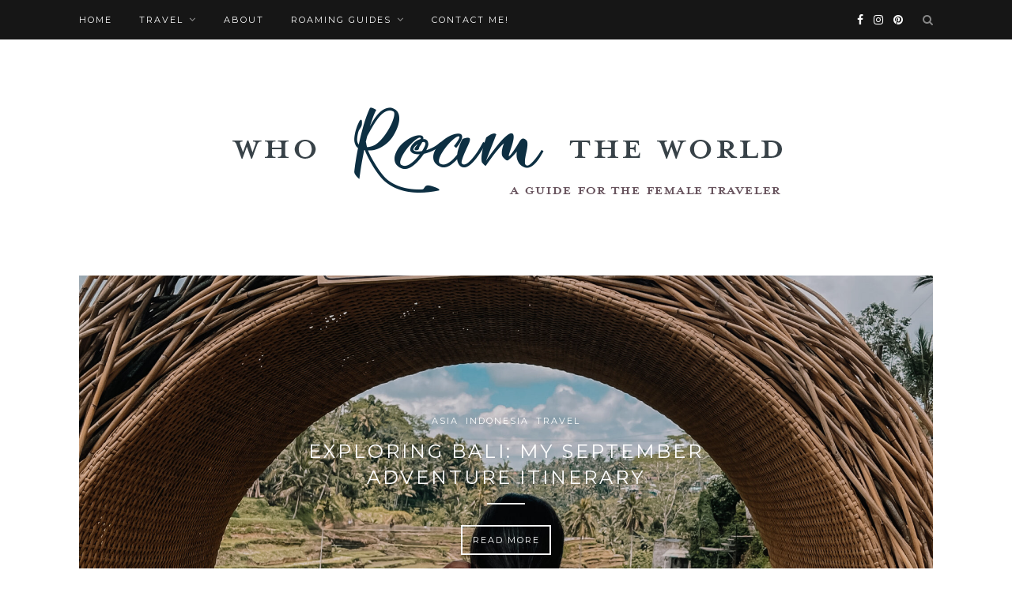

--- FILE ---
content_type: text/html; charset=UTF-8
request_url: http://www.whoroamtheworld.com/
body_size: 13986
content:
<!DOCTYPE html>
<html lang="en">
<head>

	<meta charset="UTF-8">
	<meta http-equiv="X-UA-Compatible" content="IE=edge">
	<meta name="viewport" content="width=device-width, initial-scale=1">

	<link rel="profile" href="http://gmpg.org/xfn/11" />
	
		
	<link rel="alternate" type="application/rss+xml" title="Who Roam the World RSS Feed" href="https://www.whoroamtheworld.com/feed/" />
	<link rel="alternate" type="application/atom+xml" title="Who Roam the World Atom Feed" href="https://www.whoroamtheworld.com/feed/atom/" />
	<link rel="pingback" href="http://www.whoroamtheworld.com/xmlrpc.php" />
	
	<meta name='robots' content='index, follow, max-image-preview:large, max-snippet:-1, max-video-preview:-1' />

	<!-- This site is optimized with the Yoast SEO plugin v26.8 - https://yoast.com/product/yoast-seo-wordpress/ -->
	<title>Who Roam the World - A guide to meeting the world</title>
	<meta name="description" content="A guide to meeting the world" />
	<link rel="canonical" href="https://www.whoroamtheworld.com/" />
	<link rel="next" href="https://www.whoroamtheworld.com/page/2/" />
	<meta property="og:locale" content="en_US" />
	<meta property="og:type" content="website" />
	<meta property="og:title" content="Who Roam the World" />
	<meta property="og:description" content="A guide to meeting the world" />
	<meta property="og:url" content="https://www.whoroamtheworld.com/" />
	<meta property="og:site_name" content="Who Roam the World" />
	<meta name="twitter:card" content="summary_large_image" />
	<script type="application/ld+json" class="yoast-schema-graph">{"@context":"https://schema.org","@graph":[{"@type":"CollectionPage","@id":"https://www.whoroamtheworld.com/","url":"https://www.whoroamtheworld.com/","name":"Who Roam the World - A guide to meeting the world","isPartOf":{"@id":"https://www.whoroamtheworld.com/#website"},"description":"A guide to meeting the world","breadcrumb":{"@id":"https://www.whoroamtheworld.com/#breadcrumb"},"inLanguage":"en"},{"@type":"BreadcrumbList","@id":"https://www.whoroamtheworld.com/#breadcrumb","itemListElement":[{"@type":"ListItem","position":1,"name":"Home"}]},{"@type":"WebSite","@id":"https://www.whoroamtheworld.com/#website","url":"https://www.whoroamtheworld.com/","name":"Who Roam the World","description":"A guide to meeting the world","potentialAction":[{"@type":"SearchAction","target":{"@type":"EntryPoint","urlTemplate":"https://www.whoroamtheworld.com/?s={search_term_string}"},"query-input":{"@type":"PropertyValueSpecification","valueRequired":true,"valueName":"search_term_string"}}],"inLanguage":"en"}]}</script>
	<!-- / Yoast SEO plugin. -->


<link rel='dns-prefetch' href='//fonts.googleapis.com' />
<link rel='preconnect' href='//c0.wp.com' />
<link rel="alternate" type="application/rss+xml" title="Who Roam the World &raquo; Feed" href="https://www.whoroamtheworld.com/feed/" />
<link rel="alternate" type="application/rss+xml" title="Who Roam the World &raquo; Comments Feed" href="https://www.whoroamtheworld.com/comments/feed/" />
<style id='wp-img-auto-sizes-contain-inline-css' type='text/css'>
img:is([sizes=auto i],[sizes^="auto," i]){contain-intrinsic-size:3000px 1500px}
/*# sourceURL=wp-img-auto-sizes-contain-inline-css */
</style>
<style id='wp-emoji-styles-inline-css' type='text/css'>

	img.wp-smiley, img.emoji {
		display: inline !important;
		border: none !important;
		box-shadow: none !important;
		height: 1em !important;
		width: 1em !important;
		margin: 0 0.07em !important;
		vertical-align: -0.1em !important;
		background: none !important;
		padding: 0 !important;
	}
/*# sourceURL=wp-emoji-styles-inline-css */
</style>
<style id='wp-block-library-inline-css' type='text/css'>
:root{--wp-block-synced-color:#7a00df;--wp-block-synced-color--rgb:122,0,223;--wp-bound-block-color:var(--wp-block-synced-color);--wp-editor-canvas-background:#ddd;--wp-admin-theme-color:#007cba;--wp-admin-theme-color--rgb:0,124,186;--wp-admin-theme-color-darker-10:#006ba1;--wp-admin-theme-color-darker-10--rgb:0,107,160.5;--wp-admin-theme-color-darker-20:#005a87;--wp-admin-theme-color-darker-20--rgb:0,90,135;--wp-admin-border-width-focus:2px}@media (min-resolution:192dpi){:root{--wp-admin-border-width-focus:1.5px}}.wp-element-button{cursor:pointer}:root .has-very-light-gray-background-color{background-color:#eee}:root .has-very-dark-gray-background-color{background-color:#313131}:root .has-very-light-gray-color{color:#eee}:root .has-very-dark-gray-color{color:#313131}:root .has-vivid-green-cyan-to-vivid-cyan-blue-gradient-background{background:linear-gradient(135deg,#00d084,#0693e3)}:root .has-purple-crush-gradient-background{background:linear-gradient(135deg,#34e2e4,#4721fb 50%,#ab1dfe)}:root .has-hazy-dawn-gradient-background{background:linear-gradient(135deg,#faaca8,#dad0ec)}:root .has-subdued-olive-gradient-background{background:linear-gradient(135deg,#fafae1,#67a671)}:root .has-atomic-cream-gradient-background{background:linear-gradient(135deg,#fdd79a,#004a59)}:root .has-nightshade-gradient-background{background:linear-gradient(135deg,#330968,#31cdcf)}:root .has-midnight-gradient-background{background:linear-gradient(135deg,#020381,#2874fc)}:root{--wp--preset--font-size--normal:16px;--wp--preset--font-size--huge:42px}.has-regular-font-size{font-size:1em}.has-larger-font-size{font-size:2.625em}.has-normal-font-size{font-size:var(--wp--preset--font-size--normal)}.has-huge-font-size{font-size:var(--wp--preset--font-size--huge)}.has-text-align-center{text-align:center}.has-text-align-left{text-align:left}.has-text-align-right{text-align:right}.has-fit-text{white-space:nowrap!important}#end-resizable-editor-section{display:none}.aligncenter{clear:both}.items-justified-left{justify-content:flex-start}.items-justified-center{justify-content:center}.items-justified-right{justify-content:flex-end}.items-justified-space-between{justify-content:space-between}.screen-reader-text{border:0;clip-path:inset(50%);height:1px;margin:-1px;overflow:hidden;padding:0;position:absolute;width:1px;word-wrap:normal!important}.screen-reader-text:focus{background-color:#ddd;clip-path:none;color:#444;display:block;font-size:1em;height:auto;left:5px;line-height:normal;padding:15px 23px 14px;text-decoration:none;top:5px;width:auto;z-index:100000}html :where(.has-border-color){border-style:solid}html :where([style*=border-top-color]){border-top-style:solid}html :where([style*=border-right-color]){border-right-style:solid}html :where([style*=border-bottom-color]){border-bottom-style:solid}html :where([style*=border-left-color]){border-left-style:solid}html :where([style*=border-width]){border-style:solid}html :where([style*=border-top-width]){border-top-style:solid}html :where([style*=border-right-width]){border-right-style:solid}html :where([style*=border-bottom-width]){border-bottom-style:solid}html :where([style*=border-left-width]){border-left-style:solid}html :where(img[class*=wp-image-]){height:auto;max-width:100%}:where(figure){margin:0 0 1em}html :where(.is-position-sticky){--wp-admin--admin-bar--position-offset:var(--wp-admin--admin-bar--height,0px)}@media screen and (max-width:600px){html :where(.is-position-sticky){--wp-admin--admin-bar--position-offset:0px}}

/*# sourceURL=wp-block-library-inline-css */
</style><style id='wp-block-heading-inline-css' type='text/css'>
h1:where(.wp-block-heading).has-background,h2:where(.wp-block-heading).has-background,h3:where(.wp-block-heading).has-background,h4:where(.wp-block-heading).has-background,h5:where(.wp-block-heading).has-background,h6:where(.wp-block-heading).has-background{padding:1.25em 2.375em}h1.has-text-align-left[style*=writing-mode]:where([style*=vertical-lr]),h1.has-text-align-right[style*=writing-mode]:where([style*=vertical-rl]),h2.has-text-align-left[style*=writing-mode]:where([style*=vertical-lr]),h2.has-text-align-right[style*=writing-mode]:where([style*=vertical-rl]),h3.has-text-align-left[style*=writing-mode]:where([style*=vertical-lr]),h3.has-text-align-right[style*=writing-mode]:where([style*=vertical-rl]),h4.has-text-align-left[style*=writing-mode]:where([style*=vertical-lr]),h4.has-text-align-right[style*=writing-mode]:where([style*=vertical-rl]),h5.has-text-align-left[style*=writing-mode]:where([style*=vertical-lr]),h5.has-text-align-right[style*=writing-mode]:where([style*=vertical-rl]),h6.has-text-align-left[style*=writing-mode]:where([style*=vertical-lr]),h6.has-text-align-right[style*=writing-mode]:where([style*=vertical-rl]){rotate:180deg}
/*# sourceURL=https://c0.wp.com/c/6.9/wp-includes/blocks/heading/style.min.css */
</style>
<style id='wp-block-paragraph-inline-css' type='text/css'>
.is-small-text{font-size:.875em}.is-regular-text{font-size:1em}.is-large-text{font-size:2.25em}.is-larger-text{font-size:3em}.has-drop-cap:not(:focus):first-letter{float:left;font-size:8.4em;font-style:normal;font-weight:100;line-height:.68;margin:.05em .1em 0 0;text-transform:uppercase}body.rtl .has-drop-cap:not(:focus):first-letter{float:none;margin-left:.1em}p.has-drop-cap.has-background{overflow:hidden}:root :where(p.has-background){padding:1.25em 2.375em}:where(p.has-text-color:not(.has-link-color)) a{color:inherit}p.has-text-align-left[style*="writing-mode:vertical-lr"],p.has-text-align-right[style*="writing-mode:vertical-rl"]{rotate:180deg}
/*# sourceURL=https://c0.wp.com/c/6.9/wp-includes/blocks/paragraph/style.min.css */
</style>
<style id='global-styles-inline-css' type='text/css'>
:root{--wp--preset--aspect-ratio--square: 1;--wp--preset--aspect-ratio--4-3: 4/3;--wp--preset--aspect-ratio--3-4: 3/4;--wp--preset--aspect-ratio--3-2: 3/2;--wp--preset--aspect-ratio--2-3: 2/3;--wp--preset--aspect-ratio--16-9: 16/9;--wp--preset--aspect-ratio--9-16: 9/16;--wp--preset--color--black: #000000;--wp--preset--color--cyan-bluish-gray: #abb8c3;--wp--preset--color--white: #ffffff;--wp--preset--color--pale-pink: #f78da7;--wp--preset--color--vivid-red: #cf2e2e;--wp--preset--color--luminous-vivid-orange: #ff6900;--wp--preset--color--luminous-vivid-amber: #fcb900;--wp--preset--color--light-green-cyan: #7bdcb5;--wp--preset--color--vivid-green-cyan: #00d084;--wp--preset--color--pale-cyan-blue: #8ed1fc;--wp--preset--color--vivid-cyan-blue: #0693e3;--wp--preset--color--vivid-purple: #9b51e0;--wp--preset--gradient--vivid-cyan-blue-to-vivid-purple: linear-gradient(135deg,rgb(6,147,227) 0%,rgb(155,81,224) 100%);--wp--preset--gradient--light-green-cyan-to-vivid-green-cyan: linear-gradient(135deg,rgb(122,220,180) 0%,rgb(0,208,130) 100%);--wp--preset--gradient--luminous-vivid-amber-to-luminous-vivid-orange: linear-gradient(135deg,rgb(252,185,0) 0%,rgb(255,105,0) 100%);--wp--preset--gradient--luminous-vivid-orange-to-vivid-red: linear-gradient(135deg,rgb(255,105,0) 0%,rgb(207,46,46) 100%);--wp--preset--gradient--very-light-gray-to-cyan-bluish-gray: linear-gradient(135deg,rgb(238,238,238) 0%,rgb(169,184,195) 100%);--wp--preset--gradient--cool-to-warm-spectrum: linear-gradient(135deg,rgb(74,234,220) 0%,rgb(151,120,209) 20%,rgb(207,42,186) 40%,rgb(238,44,130) 60%,rgb(251,105,98) 80%,rgb(254,248,76) 100%);--wp--preset--gradient--blush-light-purple: linear-gradient(135deg,rgb(255,206,236) 0%,rgb(152,150,240) 100%);--wp--preset--gradient--blush-bordeaux: linear-gradient(135deg,rgb(254,205,165) 0%,rgb(254,45,45) 50%,rgb(107,0,62) 100%);--wp--preset--gradient--luminous-dusk: linear-gradient(135deg,rgb(255,203,112) 0%,rgb(199,81,192) 50%,rgb(65,88,208) 100%);--wp--preset--gradient--pale-ocean: linear-gradient(135deg,rgb(255,245,203) 0%,rgb(182,227,212) 50%,rgb(51,167,181) 100%);--wp--preset--gradient--electric-grass: linear-gradient(135deg,rgb(202,248,128) 0%,rgb(113,206,126) 100%);--wp--preset--gradient--midnight: linear-gradient(135deg,rgb(2,3,129) 0%,rgb(40,116,252) 100%);--wp--preset--font-size--small: 13px;--wp--preset--font-size--medium: 20px;--wp--preset--font-size--large: 36px;--wp--preset--font-size--x-large: 42px;--wp--preset--spacing--20: 0.44rem;--wp--preset--spacing--30: 0.67rem;--wp--preset--spacing--40: 1rem;--wp--preset--spacing--50: 1.5rem;--wp--preset--spacing--60: 2.25rem;--wp--preset--spacing--70: 3.38rem;--wp--preset--spacing--80: 5.06rem;--wp--preset--shadow--natural: 6px 6px 9px rgba(0, 0, 0, 0.2);--wp--preset--shadow--deep: 12px 12px 50px rgba(0, 0, 0, 0.4);--wp--preset--shadow--sharp: 6px 6px 0px rgba(0, 0, 0, 0.2);--wp--preset--shadow--outlined: 6px 6px 0px -3px rgb(255, 255, 255), 6px 6px rgb(0, 0, 0);--wp--preset--shadow--crisp: 6px 6px 0px rgb(0, 0, 0);}:where(.is-layout-flex){gap: 0.5em;}:where(.is-layout-grid){gap: 0.5em;}body .is-layout-flex{display: flex;}.is-layout-flex{flex-wrap: wrap;align-items: center;}.is-layout-flex > :is(*, div){margin: 0;}body .is-layout-grid{display: grid;}.is-layout-grid > :is(*, div){margin: 0;}:where(.wp-block-columns.is-layout-flex){gap: 2em;}:where(.wp-block-columns.is-layout-grid){gap: 2em;}:where(.wp-block-post-template.is-layout-flex){gap: 1.25em;}:where(.wp-block-post-template.is-layout-grid){gap: 1.25em;}.has-black-color{color: var(--wp--preset--color--black) !important;}.has-cyan-bluish-gray-color{color: var(--wp--preset--color--cyan-bluish-gray) !important;}.has-white-color{color: var(--wp--preset--color--white) !important;}.has-pale-pink-color{color: var(--wp--preset--color--pale-pink) !important;}.has-vivid-red-color{color: var(--wp--preset--color--vivid-red) !important;}.has-luminous-vivid-orange-color{color: var(--wp--preset--color--luminous-vivid-orange) !important;}.has-luminous-vivid-amber-color{color: var(--wp--preset--color--luminous-vivid-amber) !important;}.has-light-green-cyan-color{color: var(--wp--preset--color--light-green-cyan) !important;}.has-vivid-green-cyan-color{color: var(--wp--preset--color--vivid-green-cyan) !important;}.has-pale-cyan-blue-color{color: var(--wp--preset--color--pale-cyan-blue) !important;}.has-vivid-cyan-blue-color{color: var(--wp--preset--color--vivid-cyan-blue) !important;}.has-vivid-purple-color{color: var(--wp--preset--color--vivid-purple) !important;}.has-black-background-color{background-color: var(--wp--preset--color--black) !important;}.has-cyan-bluish-gray-background-color{background-color: var(--wp--preset--color--cyan-bluish-gray) !important;}.has-white-background-color{background-color: var(--wp--preset--color--white) !important;}.has-pale-pink-background-color{background-color: var(--wp--preset--color--pale-pink) !important;}.has-vivid-red-background-color{background-color: var(--wp--preset--color--vivid-red) !important;}.has-luminous-vivid-orange-background-color{background-color: var(--wp--preset--color--luminous-vivid-orange) !important;}.has-luminous-vivid-amber-background-color{background-color: var(--wp--preset--color--luminous-vivid-amber) !important;}.has-light-green-cyan-background-color{background-color: var(--wp--preset--color--light-green-cyan) !important;}.has-vivid-green-cyan-background-color{background-color: var(--wp--preset--color--vivid-green-cyan) !important;}.has-pale-cyan-blue-background-color{background-color: var(--wp--preset--color--pale-cyan-blue) !important;}.has-vivid-cyan-blue-background-color{background-color: var(--wp--preset--color--vivid-cyan-blue) !important;}.has-vivid-purple-background-color{background-color: var(--wp--preset--color--vivid-purple) !important;}.has-black-border-color{border-color: var(--wp--preset--color--black) !important;}.has-cyan-bluish-gray-border-color{border-color: var(--wp--preset--color--cyan-bluish-gray) !important;}.has-white-border-color{border-color: var(--wp--preset--color--white) !important;}.has-pale-pink-border-color{border-color: var(--wp--preset--color--pale-pink) !important;}.has-vivid-red-border-color{border-color: var(--wp--preset--color--vivid-red) !important;}.has-luminous-vivid-orange-border-color{border-color: var(--wp--preset--color--luminous-vivid-orange) !important;}.has-luminous-vivid-amber-border-color{border-color: var(--wp--preset--color--luminous-vivid-amber) !important;}.has-light-green-cyan-border-color{border-color: var(--wp--preset--color--light-green-cyan) !important;}.has-vivid-green-cyan-border-color{border-color: var(--wp--preset--color--vivid-green-cyan) !important;}.has-pale-cyan-blue-border-color{border-color: var(--wp--preset--color--pale-cyan-blue) !important;}.has-vivid-cyan-blue-border-color{border-color: var(--wp--preset--color--vivid-cyan-blue) !important;}.has-vivid-purple-border-color{border-color: var(--wp--preset--color--vivid-purple) !important;}.has-vivid-cyan-blue-to-vivid-purple-gradient-background{background: var(--wp--preset--gradient--vivid-cyan-blue-to-vivid-purple) !important;}.has-light-green-cyan-to-vivid-green-cyan-gradient-background{background: var(--wp--preset--gradient--light-green-cyan-to-vivid-green-cyan) !important;}.has-luminous-vivid-amber-to-luminous-vivid-orange-gradient-background{background: var(--wp--preset--gradient--luminous-vivid-amber-to-luminous-vivid-orange) !important;}.has-luminous-vivid-orange-to-vivid-red-gradient-background{background: var(--wp--preset--gradient--luminous-vivid-orange-to-vivid-red) !important;}.has-very-light-gray-to-cyan-bluish-gray-gradient-background{background: var(--wp--preset--gradient--very-light-gray-to-cyan-bluish-gray) !important;}.has-cool-to-warm-spectrum-gradient-background{background: var(--wp--preset--gradient--cool-to-warm-spectrum) !important;}.has-blush-light-purple-gradient-background{background: var(--wp--preset--gradient--blush-light-purple) !important;}.has-blush-bordeaux-gradient-background{background: var(--wp--preset--gradient--blush-bordeaux) !important;}.has-luminous-dusk-gradient-background{background: var(--wp--preset--gradient--luminous-dusk) !important;}.has-pale-ocean-gradient-background{background: var(--wp--preset--gradient--pale-ocean) !important;}.has-electric-grass-gradient-background{background: var(--wp--preset--gradient--electric-grass) !important;}.has-midnight-gradient-background{background: var(--wp--preset--gradient--midnight) !important;}.has-small-font-size{font-size: var(--wp--preset--font-size--small) !important;}.has-medium-font-size{font-size: var(--wp--preset--font-size--medium) !important;}.has-large-font-size{font-size: var(--wp--preset--font-size--large) !important;}.has-x-large-font-size{font-size: var(--wp--preset--font-size--x-large) !important;}
/*# sourceURL=global-styles-inline-css */
</style>

<style id='classic-theme-styles-inline-css' type='text/css'>
/*! This file is auto-generated */
.wp-block-button__link{color:#fff;background-color:#32373c;border-radius:9999px;box-shadow:none;text-decoration:none;padding:calc(.667em + 2px) calc(1.333em + 2px);font-size:1.125em}.wp-block-file__button{background:#32373c;color:#fff;text-decoration:none}
/*# sourceURL=/wp-includes/css/classic-themes.min.css */
</style>
<link rel='stylesheet' id='contact-form-7-css' href='http://www.whoroamtheworld.com/wp-content/plugins/contact-form-7/includes/css/styles.css?ver=6.1.4' type='text/css' media='all' />
<link rel='stylesheet' id='sp_style-css' href='http://www.whoroamtheworld.com/wp-content/themes/redwood/style.css?ver=6.9' type='text/css' media='all' />
<link rel='stylesheet' id='fontawesome-css-css' href='http://www.whoroamtheworld.com/wp-content/themes/redwood/css/font-awesome.min.css?ver=6.9' type='text/css' media='all' />
<link rel='stylesheet' id='bxslider-css-css' href='http://www.whoroamtheworld.com/wp-content/themes/redwood/css/jquery.bxslider.css?ver=6.9' type='text/css' media='all' />
<link rel='stylesheet' id='responsive-css' href='http://www.whoroamtheworld.com/wp-content/themes/redwood/css/responsive.css?ver=6.9' type='text/css' media='all' />
<link rel='stylesheet' id='redwood-fonts-css' href='//fonts.googleapis.com/css?family=Lora%3A400%2C700%2C400italic%2C700italic%26subset%3Dlatin%2Clatin-ext%7CMontserrat%3A400%2C700%26subset%3Dlatin%2Clatin-ext&#038;ver=1.0.0' type='text/css' media='all' />
<script type="text/javascript" src="https://c0.wp.com/c/6.9/wp-includes/js/jquery/jquery.min.js" id="jquery-core-js"></script>
<script type="text/javascript" src="https://c0.wp.com/c/6.9/wp-includes/js/jquery/jquery-migrate.min.js" id="jquery-migrate-js"></script>
<link rel="https://api.w.org/" href="https://www.whoroamtheworld.com/wp-json/" /><link rel="EditURI" type="application/rsd+xml" title="RSD" href="https://www.whoroamtheworld.com/xmlrpc.php?rsd" />
<meta name="generator" content="WordPress 6.9" />
    <style type="text/css">
	
		#logo { padding-top:50px; padding-bottom:50px; }
				
						#nav-wrapper .menu li a:hover {  color:#fcfcfc; }
		
		#nav-wrapper .menu .sub-menu, #nav-wrapper .menu .children { background: ; }
		#nav-wrapper ul.menu ul a, #nav-wrapper .menu ul ul a {  color:#f9f9f9; }
		#nav-wrapper ul.menu ul a:hover, #nav-wrapper .menu ul ul a:hover { color: ; background:; }
		
		.slicknav_nav { background:; }
		.slicknav_nav a { color:; }
		.slicknav_menu .slicknav_icon-bar { background-color:; }
		
		#top-social a { color:; }
		#top-social a:hover { color:#93bff2; }
		#top-search i { color:; }
		
		.widget-title { background: ; color: ;}
		.widget-title:after { border-top-color:; }
				.social-widget a { color:; }
		.social-widget a:hover { color:#61afcc; }
		
		#footer { background:; }
		#footer-social a { color:; }
		#footer-social a:hover { color:; }
		#footer-social { border-color:; }
		.copyright { color:; }
		.copyright a { color:; }
		
		.post-header h2 a, .post-header h1 { color:; }
		.title-divider { color:; }
		.post-entry p { color:; }
		.post-entry h1, .post-entry h2, .post-entry h3, .post-entry h4, .post-entry h5, .post-entry h6 { color:; }
		.more-link { color:; }
		a.more-link:hover { color:#61afcc; }
		.more-line { color:#61afcc; }
		.more-link:hover > .more-line { color:#61afcc; }
		.post-share-box.share-buttons a { color:; }
		.post-share-box.share-buttons a:hover { color:#61afcc; }
		
		.mc4wp-form { background:; }
		.mc4wp-form label { color:; }
		.mc4wp-form button, .mc4wp-form input[type=button], .mc4wp-form input[type=submit] { background:; color:; }
		.mc4wp-form button:hover, .mc4wp-form input[type=button]:hover, .mc4wp-form input[type=submit]:hover { background:#61afcc; color:; }
		
		a, .post-header .cat a, .woocommerce .star-rating { color:#61afcc; }
		.cart-contents .sp-count { background:#61afcc;  }
		.post-header .cat a { border-color:#61afcc; }
		
				
    </style>
    <style type="text/css">.recentcomments a{display:inline !important;padding:0 !important;margin:0 !important;}</style>	
</head>

<body class="home blog wp-theme-redwood">

	<div id="top-bar">
		
		<div class="container">
			
			<div id="nav-wrapper">
				<ul id="menu-menu" class="menu"><li id="menu-item-18" class="menu-item menu-item-type-custom menu-item-object-custom current-menu-item menu-item-18"><a href="http://www.whoroamtheworld.com" aria-current="page">Home</a></li>
<li id="menu-item-10" class="menu-item menu-item-type-post_type menu-item-object-page menu-item-has-children menu-item-10"><a href="https://www.whoroamtheworld.com/travel/">Travel</a>
<ul class="sub-menu">
	<li id="menu-item-542" class="menu-item menu-item-type-taxonomy menu-item-object-category menu-item-has-children menu-item-542"><a href="https://www.whoroamtheworld.com/category/travel/asia/">Asia</a>
	<ul class="sub-menu">
		<li id="menu-item-1026" class="menu-item menu-item-type-taxonomy menu-item-object-category menu-item-1026"><a href="https://www.whoroamtheworld.com/category/travel/asia/bali-indonesia-travel/">Indonesia</a></li>
		<li id="menu-item-543" class="menu-item menu-item-type-taxonomy menu-item-object-category menu-item-543"><a href="https://www.whoroamtheworld.com/category/travel/asia/thailand/">Thailand</a></li>
	</ul>
</li>
	<li id="menu-item-144" class="menu-item menu-item-type-taxonomy menu-item-object-category menu-item-has-children menu-item-144"><a href="https://www.whoroamtheworld.com/category/travel/europe/">Europe</a>
	<ul class="sub-menu">
		<li id="menu-item-147" class="menu-item menu-item-type-taxonomy menu-item-object-category menu-item-147"><a href="https://www.whoroamtheworld.com/category/travel/europe/france/">France</a></li>
		<li id="menu-item-510" class="menu-item menu-item-type-taxonomy menu-item-object-category menu-item-510"><a href="https://www.whoroamtheworld.com/category/travel/europe/greece/">Greece</a></li>
		<li id="menu-item-145" class="menu-item menu-item-type-taxonomy menu-item-object-category menu-item-145"><a href="https://www.whoroamtheworld.com/category/travel/europe/italy/">Italy</a></li>
		<li id="menu-item-148" class="menu-item menu-item-type-taxonomy menu-item-object-category menu-item-148"><a href="https://www.whoroamtheworld.com/category/travel/europe/spain/">Spain</a></li>
		<li id="menu-item-1028" class="menu-item menu-item-type-taxonomy menu-item-object-category menu-item-1028"><a href="https://www.whoroamtheworld.com/category/travel/europe/portugal/">Portugal</a></li>
	</ul>
</li>
	<li id="menu-item-1136" class="menu-item menu-item-type-taxonomy menu-item-object-category menu-item-has-children menu-item-1136"><a href="https://www.whoroamtheworld.com/category/travel/middle-east/">Middle East</a>
	<ul class="sub-menu">
		<li id="menu-item-1137" class="menu-item menu-item-type-taxonomy menu-item-object-category menu-item-1137"><a href="https://www.whoroamtheworld.com/category/travel/middle-east/turkey/">Turkey</a></li>
	</ul>
</li>
	<li id="menu-item-1024" class="menu-item menu-item-type-taxonomy menu-item-object-category menu-item-has-children menu-item-1024"><a href="https://www.whoroamtheworld.com/category/travel/africa-travel-kenya-tanzania-morocco/">Africa</a>
	<ul class="sub-menu">
		<li id="menu-item-1025" class="menu-item menu-item-type-taxonomy menu-item-object-category menu-item-1025"><a href="https://www.whoroamtheworld.com/category/travel/africa-travel-kenya-tanzania-morocco/kenya-travel-safari-masai-mara-nairobi/">Kenya</a></li>
	</ul>
</li>
	<li id="menu-item-488" class="menu-item menu-item-type-taxonomy menu-item-object-category menu-item-has-children menu-item-488"><a href="https://www.whoroamtheworld.com/category/travel/north-america/">North America</a>
	<ul class="sub-menu">
		<li id="menu-item-489" class="menu-item menu-item-type-taxonomy menu-item-object-category menu-item-489"><a href="https://www.whoroamtheworld.com/category/travel/north-america/united-states/">United States</a></li>
	</ul>
</li>
	<li id="menu-item-506" class="menu-item menu-item-type-taxonomy menu-item-object-category menu-item-has-children menu-item-506"><a href="https://www.whoroamtheworld.com/category/travel/united-kingdom/">United Kingdom</a>
	<ul class="sub-menu">
		<li id="menu-item-508" class="menu-item menu-item-type-taxonomy menu-item-object-category menu-item-508"><a href="https://www.whoroamtheworld.com/category/travel/united-kingdom/england/">England</a></li>
		<li id="menu-item-509" class="menu-item menu-item-type-taxonomy menu-item-object-category menu-item-509"><a href="https://www.whoroamtheworld.com/category/travel/united-kingdom/dublin-and-cliffs-of-mohr/">Ireland</a></li>
		<li id="menu-item-507" class="menu-item menu-item-type-taxonomy menu-item-object-category menu-item-507"><a href="https://www.whoroamtheworld.com/category/travel/united-kingdom/edinburgh-scotland/">Scotland</a></li>
	</ul>
</li>
</ul>
</li>
<li id="menu-item-16" class="menu-item menu-item-type-post_type menu-item-object-page menu-item-16"><a href="https://www.whoroamtheworld.com/about-me-solo-travel-guides/">About</a></li>
<li id="menu-item-627" class="menu-item menu-item-type-post_type menu-item-object-page menu-item-has-children menu-item-627"><a href="https://www.whoroamtheworld.com/travel-guides/">Roaming Guides</a>
<ul class="sub-menu">
	<li id="menu-item-628" class="menu-item menu-item-type-taxonomy menu-item-object-category menu-item-628"><a href="https://www.whoroamtheworld.com/category/guides-for-your-best-travel/">Roaming Guides</a></li>
</ul>
</li>
<li id="menu-item-638" class="menu-item menu-item-type-post_type menu-item-object-page menu-item-638"><a href="https://www.whoroamtheworld.com/contact-me/">Contact me!</a></li>
</ul>			</div>
			
			<div class="menu-mobile"></div>
			
						<div id="top-search">
				<a href="#" class="search"><i class="fa fa-search"></i></a>
				<div class="show-search">
					<form role="search" method="get" id="searchform" action="https://www.whoroamtheworld.com/">
		<input type="text" placeholder="Search and hit enter..." name="s" id="s" />
</form>				</div>
			</div>
						
						<div id="top-social" >
			
				<a href="https://facebook.com/whoroamtheworld" target="_blank"><i class="fa fa-facebook"></i></a>								<a href="https://instagram.com/whoroamtheworld" target="_blank"><i class="fa fa-instagram"></i></a>				<a href="https://pinterest.com/WhoRoamtheWorld" target="_blank"><i class="fa fa-pinterest"></i></a>																																												
								
			</div>
						
		</div>
		
	</div>
	
	<header id="header" >
		
		<div class="container">
			
			<div id="logo">
				
									
											<h1><a href="https://www.whoroamtheworld.com"><img src="http://www.whoroamtheworld.com/wp-content/uploads/2018/09/WRTW-05.png" alt="Who Roam the World" /></a></h1>
										
								
			</div>
			
		</div>
		
	</header>	
	<div class="container">
		
		<div id="content">
		
							<div class="featured-area nopromo">
			
	<div class="sideslides">
	
		<div class="bxslider">
		
						
					
						
						
			<div class="feat-item" style="background-image:url(https://www.whoroamtheworld.com/wp-content/uploads/2022/11/IMG_6565-scaled.jpg)">
				
				<div class="feat-overlay">
					<div class="feat-inner">
												<span class="cat"><a href="https://www.whoroamtheworld.com/category/travel/asia/" rel="category tag">Asia</a> <a href="https://www.whoroamtheworld.com/category/travel/asia/bali-indonesia-travel/" rel="category tag">Indonesia</a> <a href="https://www.whoroamtheworld.com/category/travel/" rel="category tag">Travel</a></span>
												<h2><a href="https://www.whoroamtheworld.com/travel/exploring-bali-my-september-adventure-itinerary/">Exploring Bali: My September adventure itinerary</a></h2>
						<span class="feat-title-divider"></span>
						<a href="https://www.whoroamtheworld.com/travel/exploring-bali-my-september-adventure-itinerary/" class="feat-more">Read More</a>
					</div>
				</div>
				
			</div>
			
						
						
			<div class="feat-item" style="background-image:url(https://www.whoroamtheworld.com/wp-content/uploads/2021/06/IMG_8537.jpg)">
				
				<div class="feat-overlay">
					<div class="feat-inner">
												<span class="cat"><a href="https://www.whoroamtheworld.com/category/travel/europe/" rel="category tag">Europe</a> <a href="https://www.whoroamtheworld.com/category/travel/europe/portugal/" rel="category tag">Portugal</a> <a href="https://www.whoroamtheworld.com/category/travel/" rel="category tag">Travel</a></span>
												<h2><a href="https://www.whoroamtheworld.com/travel/from-lisbon-with-love-a-long-weekend-in-portugals-capital/">From Lisbon with love &#8211; a long weekend in Portugal&#8217;s capital</a></h2>
						<span class="feat-title-divider"></span>
						<a href="https://www.whoroamtheworld.com/travel/from-lisbon-with-love-a-long-weekend-in-portugals-capital/" class="feat-more">Read More</a>
					</div>
				</div>
				
			</div>
			
						
						
			<div class="feat-item" style="background-image:url(https://www.whoroamtheworld.com/wp-content/uploads/2021/01/IMG_3452.jpg)">
				
				<div class="feat-overlay">
					<div class="feat-inner">
												<span class="cat"><a href="https://www.whoroamtheworld.com/category/travel/north-america/" rel="category tag">North America</a> <a href="https://www.whoroamtheworld.com/category/travel/" rel="category tag">Travel</a></span>
												<h2><a href="https://www.whoroamtheworld.com/travel/la-a-first-timers-guide-to-the-city-of-angels/">LA: A first-timers guide to the City of Angels</a></h2>
						<span class="feat-title-divider"></span>
						<a href="https://www.whoroamtheworld.com/travel/la-a-first-timers-guide-to-the-city-of-angels/" class="feat-more">Read More</a>
					</div>
				</div>
				
			</div>
			
						
						
			<div class="feat-item" style="background-image:url(https://www.whoroamtheworld.com/wp-content/uploads/2020/08/VICTORIA_STREET_SABRINA_EDIT.jpg)">
				
				<div class="feat-overlay">
					<div class="feat-inner">
												<span class="cat"><a href="https://www.whoroamtheworld.com/category/travel/united-kingdom/edinburgh-scotland/" rel="category tag">Scotland</a> <a href="https://www.whoroamtheworld.com/category/travel/" rel="category tag">Travel</a> <a href="https://www.whoroamtheworld.com/category/travel/united-kingdom/" rel="category tag">United Kingdom</a></span>
												<h2><a href="https://www.whoroamtheworld.com/travel/the-most-instagrammable-spots-in-edinburgh/">Picture perfect: The most Instagrammable spots in Edinburgh</a></h2>
						<span class="feat-title-divider"></span>
						<a href="https://www.whoroamtheworld.com/travel/the-most-instagrammable-spots-in-edinburgh/" class="feat-more">Read More</a>
					</div>
				</div>
				
			</div>
			
						
						
			<div class="feat-item" style="background-image:url(https://www.whoroamtheworld.com/wp-content/uploads/2023/07/DSC06782-2.jpg)">
				
				<div class="feat-overlay">
					<div class="feat-inner">
												<span class="cat"><a href="https://www.whoroamtheworld.com/category/travel/europe/" rel="category tag">Europe</a> <a href="https://www.whoroamtheworld.com/category/travel/europe/italy/" rel="category tag">Italy</a> <a href="https://www.whoroamtheworld.com/category/travel/" rel="category tag">Travel</a></span>
												<h2><a href="https://www.whoroamtheworld.com/travel/parking-caffe-culture-and-paying-an-insiders-guide-to-sicily/">Parking, caffe culture and paying: An insider&#8217;s guide to Sicily</a></h2>
						<span class="feat-title-divider"></span>
						<a href="https://www.whoroamtheworld.com/travel/parking-caffe-culture-and-paying-an-insiders-guide-to-sicily/" class="feat-more">Read More</a>
					</div>
				</div>
				
			</div>
			
						
						
			<div class="feat-item" style="background-image:url(https://www.whoroamtheworld.com/wp-content/uploads/2022/11/IMG_6644-1-scaled.jpg)">
				
				<div class="feat-overlay">
					<div class="feat-inner">
												<span class="cat"><a href="https://www.whoroamtheworld.com/category/travel/asia/" rel="category tag">Asia</a> <a href="https://www.whoroamtheworld.com/category/travel/asia/bali-indonesia-travel/" rel="category tag">Indonesia</a> <a href="https://www.whoroamtheworld.com/category/travel/" rel="category tag">Travel</a></span>
												<h2><a href="https://www.whoroamtheworld.com/travel/asia/getting-to-bali-everything-you-need-to-know-for-a-smooth-entry/">Getting to Bali: Everything you need to know for a smooth entry</a></h2>
						<span class="feat-title-divider"></span>
						<a href="https://www.whoroamtheworld.com/travel/asia/getting-to-bali-everything-you-need-to-know-for-a-smooth-entry/" class="feat-more">Read More</a>
					</div>
				</div>
				
			</div>
			
						
						
			<div class="feat-item" style="background-image:url(http://www.whoroamtheworld.com/wp-content/uploads/2020/01/BuddhaTemple_EDIT-2.jpg)">
				
				<div class="feat-overlay">
					<div class="feat-inner">
												<span class="cat"><a href="https://www.whoroamtheworld.com/category/travel/asia/" rel="category tag">Asia</a> <a href="https://www.whoroamtheworld.com/category/travel/asia/thailand/" rel="category tag">Thailand</a> <a href="https://www.whoroamtheworld.com/category/travel/" rel="category tag">Travel</a></span>
												<h2><a href="https://www.whoroamtheworld.com/travel/five-insider-tips-before-traveling-to-thailand/">Five insider tips before traveling to Thailand</a></h2>
						<span class="feat-title-divider"></span>
						<a href="https://www.whoroamtheworld.com/travel/five-insider-tips-before-traveling-to-thailand/" class="feat-more">Read More</a>
					</div>
				</div>
				
			</div>
			
						
						
			<div class="feat-item" style="background-image:url(https://www.whoroamtheworld.com/wp-content/uploads/2023/03/DSC06064.jpg)">
				
				<div class="feat-overlay">
					<div class="feat-inner">
												<span class="cat"><a href="https://www.whoroamtheworld.com/category/travel/africa-travel-kenya-tanzania-morocco/" rel="category tag">Africa</a> <a href="https://www.whoroamtheworld.com/category/travel/africa-travel-kenya-tanzania-morocco/kenya-travel-safari-masai-mara-nairobi/" rel="category tag">Kenya</a> <a href="https://www.whoroamtheworld.com/category/travel/" rel="category tag">Travel</a></span>
												<h2><a href="https://www.whoroamtheworld.com/travel/kenya-safari-masai-mara-nakuru-amboseli-solo-africa/">On safari in Kenya: Galleries and tidbits from my adventure</a></h2>
						<span class="feat-title-divider"></span>
						<a href="https://www.whoroamtheworld.com/travel/kenya-safari-masai-mara-nakuru-amboseli-solo-africa/" class="feat-more">Read More</a>
					</div>
				</div>
				
			</div>
			
						
						
			<div class="feat-item" style="background-image:url(https://www.whoroamtheworld.com/wp-content/uploads/2024/02/Street.jpg)">
				
				<div class="feat-overlay">
					<div class="feat-inner">
												<span class="cat"><a href="https://www.whoroamtheworld.com/category/travel/asia/" rel="category tag">Asia</a> <a href="https://www.whoroamtheworld.com/category/travel/" rel="category tag">Travel</a> <a href="https://www.whoroamtheworld.com/category/travel/asia/vietnam/" rel="category tag">Vietnam</a></span>
												<h2><a href="https://www.whoroamtheworld.com/travel/hanoi-guide-pagodas-water-puppet-show-vietnam/">From pagodas to water puppet shows: a bucket list guide to Hanoi</a></h2>
						<span class="feat-title-divider"></span>
						<a href="https://www.whoroamtheworld.com/travel/hanoi-guide-pagodas-water-puppet-show-vietnam/" class="feat-more">Read More</a>
					</div>
				</div>
				
			</div>
			
						
		</div>
	
	</div>
	
</div>					
					
			<div id="main" >
				
				<ul class="sp-grid">				
									
										
						<li>
<article id="post-864" class="grid-item post-864 post type-post status-publish format-standard has-post-thumbnail sticky hentry category-asia category-bali-indonesia-travel category-travel tag-adventure tag-asia tag-bali tag-balilove tag-beaches tag-beautifuldestinations tag-indonesia tag-photography tag-september-travel tag-solo-travel tag-tourism tag-travel tag-travel-tips tag-who-roam-the-world">
	
		<div class="post-img">
		<a href="https://www.whoroamtheworld.com/travel/exploring-bali-my-september-adventure-itinerary/"><img width="300" height="400" src="https://www.whoroamtheworld.com/wp-content/uploads/2022/11/IMG_6565-scaled.jpg" class="attachment-misc-thumb size-misc-thumb wp-post-image" alt="" decoding="async" fetchpriority="high" srcset="https://www.whoroamtheworld.com/wp-content/uploads/2022/11/IMG_6565-scaled.jpg 1920w, https://www.whoroamtheworld.com/wp-content/uploads/2022/11/IMG_6565-225x300.jpg 225w" sizes="(max-width: 300px) 100vw, 300px" /></a>
	</div>
		
	<div class="post-header">
		
				<span class="cat"><a href="https://www.whoroamtheworld.com/category/travel/asia/" rel="category tag">Asia</a> <a href="https://www.whoroamtheworld.com/category/travel/asia/bali-indonesia-travel/" rel="category tag">Indonesia</a> <a href="https://www.whoroamtheworld.com/category/travel/" rel="category tag">Travel</a></span>
				
					<h2 class="entry-title"><a href="https://www.whoroamtheworld.com/travel/exploring-bali-my-september-adventure-itinerary/">Exploring Bali: My September adventure itinerary</a></h2>
				
		<span class="title-divider"></span>
		
	</div>
	
	<div class="post-entry">
						
		<p>The dry season. Lower peak tourist season. Two weeks off from work. Affordable. My birthday month. The list goes on&#8230; How could I not travel the 14 hours from London to&hellip;</p>
						
	</div>
	
	<div class="list-meta">
		<span class="post-date date updated published">November 13, 2022</span>
		</div>
	
</article>
</li>					
						
						
									
										
						<li>
<article id="post-822" class="grid-item post-822 post type-post status-publish format-standard has-post-thumbnail sticky hentry category-europe category-portugal category-travel tag-europe tag-holiday tag-travelling">
	
		<div class="post-img">
		<a href="https://www.whoroamtheworld.com/travel/from-lisbon-with-love-a-long-weekend-in-portugals-capital/"><img width="520" height="400" src="https://www.whoroamtheworld.com/wp-content/uploads/2021/06/DSC05765-520x400.jpg" class="attachment-misc-thumb size-misc-thumb wp-post-image" alt="" decoding="async" /></a>
	</div>
		
	<div class="post-header">
		
				<span class="cat"><a href="https://www.whoroamtheworld.com/category/travel/europe/" rel="category tag">Europe</a> <a href="https://www.whoroamtheworld.com/category/travel/europe/portugal/" rel="category tag">Portugal</a> <a href="https://www.whoroamtheworld.com/category/travel/" rel="category tag">Travel</a></span>
				
					<h2 class="entry-title"><a href="https://www.whoroamtheworld.com/travel/from-lisbon-with-love-a-long-weekend-in-portugals-capital/">From Lisbon with love &#8211; a long weekend in Portugal&#8217;s capital</a></h2>
				
		<span class="title-divider"></span>
		
	</div>
	
	<div class="post-entry">
						
		<p>The lively coastal town of Lisbon isn&#8217;t just the capital city of Portugal, it&#8217;s a must-visit locale for those near and far. The city is colorful, welcoming and a bit dreamy.&hellip;</p>
						
	</div>
	
	<div class="list-meta">
		<span class="post-date date updated published">June 20, 2021</span>
		</div>
	
</article>
</li>					
						
						
									
										
						<li>
<article id="post-680" class="grid-item post-680 post type-post status-publish format-standard has-post-thumbnail sticky hentry category-north-america category-travel tag-california tag-la tag-los-angeles tag-weekend">
	
		<div class="post-img">
		<a href="https://www.whoroamtheworld.com/travel/la-a-first-timers-guide-to-the-city-of-angels/"><img width="520" height="400" src="https://www.whoroamtheworld.com/wp-content/uploads/2021/01/IMG_3553-1-520x400.jpg" class="attachment-misc-thumb size-misc-thumb wp-post-image" alt="" decoding="async" /></a>
	</div>
		
	<div class="post-header">
		
				<span class="cat"><a href="https://www.whoroamtheworld.com/category/travel/north-america/" rel="category tag">North America</a> <a href="https://www.whoroamtheworld.com/category/travel/" rel="category tag">Travel</a></span>
				
					<h2 class="entry-title"><a href="https://www.whoroamtheworld.com/travel/la-a-first-timers-guide-to-the-city-of-angels/">LA: A first-timers guide to the City of Angels</a></h2>
				
		<span class="title-divider"></span>
		
	</div>
	
	<div class="post-entry">
						
		<p>Welcome to LA-LA land. The city of dreams, the Dodgers, traffic jams and celebrities.&nbsp; I ventured to the West Coast in summer 2020 to get a break from mundane pandemic life.&hellip;</p>
						
	</div>
	
	<div class="list-meta">
		<span class="post-date date updated published">January 3, 2021</span>
		</div>
	
</article>
</li>					
						
						
									
										
						<li>
<article id="post-700" class="grid-item post-700 post type-post status-publish format-standard has-post-thumbnail sticky hentry category-edinburgh-scotland category-travel category-united-kingdom tag-colorful tag-edinburgh tag-female-travel tag-instagram tag-photography tag-roam tag-scotland tag-solo-travel tag-the-vennel tag-travel tag-united-kingdom tag-victoria-street tag-wanderlust">
	
		<div class="post-img">
		<a href="https://www.whoroamtheworld.com/travel/the-most-instagrammable-spots-in-edinburgh/"><img width="520" height="400" src="https://www.whoroamtheworld.com/wp-content/uploads/2020/09/CALTONHILLLOOKOUT-520x400.jpg" class="attachment-misc-thumb size-misc-thumb wp-post-image" alt="" decoding="async" loading="lazy" /></a>
	</div>
		
	<div class="post-header">
		
				<span class="cat"><a href="https://www.whoroamtheworld.com/category/travel/united-kingdom/edinburgh-scotland/" rel="category tag">Scotland</a> <a href="https://www.whoroamtheworld.com/category/travel/" rel="category tag">Travel</a> <a href="https://www.whoroamtheworld.com/category/travel/united-kingdom/" rel="category tag">United Kingdom</a></span>
				
					<h2 class="entry-title"><a href="https://www.whoroamtheworld.com/travel/the-most-instagrammable-spots-in-edinburgh/">Picture perfect: The most Instagrammable spots in Edinburgh</a></h2>
				
		<span class="title-divider"></span>
		
	</div>
	
	<div class="post-entry">
						
		<p>Welcome to the land of bagpipes, haggis and Mary Queen of Scots. Far few places are more charming and cute than Edinburgh. So you&#8217;ve arrived, probably planned a few places you&hellip;</p>
						
	</div>
	
	<div class="list-meta">
		<span class="post-date date updated published">August 20, 2020</span>
		</div>
	
</article>
</li>					
						
						
									
										
						<li>
<article id="post-1033" class="grid-item post-1033 post type-post status-publish format-standard has-post-thumbnail hentry category-asia category-travel category-vietnam tag-hanoi tag-tourist tag-travel tag-vietnam">
	
		<div class="post-img">
		<a href="https://www.whoroamtheworld.com/travel/hanoi-guide-pagodas-water-puppet-show-vietnam/"><img width="520" height="400" src="https://www.whoroamtheworld.com/wp-content/uploads/2024/02/Street-520x400.jpg" class="attachment-misc-thumb size-misc-thumb wp-post-image" alt="" decoding="async" loading="lazy" /></a>
	</div>
		
	<div class="post-header">
		
				<span class="cat"><a href="https://www.whoroamtheworld.com/category/travel/asia/" rel="category tag">Asia</a> <a href="https://www.whoroamtheworld.com/category/travel/" rel="category tag">Travel</a> <a href="https://www.whoroamtheworld.com/category/travel/asia/vietnam/" rel="category tag">Vietnam</a></span>
				
					<h2 class="entry-title"><a href="https://www.whoroamtheworld.com/travel/hanoi-guide-pagodas-water-puppet-show-vietnam/">From pagodas to water puppet shows: a bucket list guide to Hanoi</a></h2>
				
		<span class="title-divider"></span>
		
	</div>
	
	<div class="post-entry">
						
		<p>You&#8217;ve landed in the heart of Vietnam, Hanoi is home to egg coffee, Phố and the country&#8217;s oldest pagoda. As you find your way by foot or motorbike along the busy&hellip;</p>
						
	</div>
	
	<div class="list-meta">
		<span class="post-date date updated published">February 10, 2024</span>
		</div>
	
</article>
</li>					
						
						
									
										
						<li>
<article id="post-1098" class="grid-item post-1098 post type-post status-publish format-standard has-post-thumbnail hentry category-middle-east category-travel category-turkey tag-adventure tag-photography tag-tourism tag-travel tag-women-who-travel">
	
		<div class="post-img">
		<a href="https://www.whoroamtheworld.com/travel/middle-east/istanbul-city-worlds-desire-bucket-list-travel/"><img width="520" height="400" src="https://www.whoroamtheworld.com/wp-content/uploads/2023/11/Tower-1-520x400.jpg" class="attachment-misc-thumb size-misc-thumb wp-post-image" alt="" decoding="async" loading="lazy" /></a>
	</div>
		
	<div class="post-header">
		
				<span class="cat"><a href="https://www.whoroamtheworld.com/category/travel/middle-east/" rel="category tag">Middle East</a> <a href="https://www.whoroamtheworld.com/category/travel/" rel="category tag">Travel</a> <a href="https://www.whoroamtheworld.com/category/travel/middle-east/turkey/" rel="category tag">Turkey</a></span>
				
					<h2 class="entry-title"><a href="https://www.whoroamtheworld.com/travel/middle-east/istanbul-city-worlds-desire-bucket-list-travel/">Istanbul: The City of World&#8217;s Desire must-see  bucket list</a></h2>
				
		<span class="title-divider"></span>
		
	</div>
	
	<div class="post-entry">
						
		<p>Where east meets west, Istanbul is a vibrant city with a lot to show for it. From Byzantium to Constantinople to Istanbul as we know it today, millions flock to the&hellip;</p>
						
	</div>
	
	<div class="list-meta">
		<span class="post-date date updated published">January 1, 2024</span>
		</div>
	
</article>
</li>					
						
						
									
										
						<li>
<article id="post-1039" class="grid-item post-1039 post type-post status-publish format-standard has-post-thumbnail hentry category-europe category-italy category-travel">
	
		<div class="post-img">
		<a href="https://www.whoroamtheworld.com/travel/parking-caffe-culture-and-paying-an-insiders-guide-to-sicily/"><img width="520" height="400" src="https://www.whoroamtheworld.com/wp-content/uploads/2023/07/DSC06782-2-520x400.jpg" class="attachment-misc-thumb size-misc-thumb wp-post-image" alt="" decoding="async" loading="lazy" /></a>
	</div>
		
	<div class="post-header">
		
				<span class="cat"><a href="https://www.whoroamtheworld.com/category/travel/europe/" rel="category tag">Europe</a> <a href="https://www.whoroamtheworld.com/category/travel/europe/italy/" rel="category tag">Italy</a> <a href="https://www.whoroamtheworld.com/category/travel/" rel="category tag">Travel</a></span>
				
					<h2 class="entry-title"><a href="https://www.whoroamtheworld.com/travel/parking-caffe-culture-and-paying-an-insiders-guide-to-sicily/">Parking, caffe culture and paying: An insider&#8217;s guide to Sicily</a></h2>
				
		<span class="title-divider"></span>
		
	</div>
	
	<div class="post-entry">
						
		<p>You&#8217;ve landed in Sicily and are ready to have the holiday of a lifetime. Regardless of where you&#8217;re from, the Sicilian lifestyle will be different than what you&#8217;re used to. After&hellip;</p>
						
	</div>
	
	<div class="list-meta">
		<span class="post-date date updated published">July 24, 2023</span>
		</div>
	
</article>
</li>					
						
						
									
										
						<li>
<article id="post-1043" class="grid-item post-1043 post type-post status-publish format-standard has-post-thumbnail hentry category-europe category-italy category-travel tag-italy tag-palermo tag-sicily tag-summer-travel tag-travel">
	
		<div class="post-img">
		<a href="https://www.whoroamtheworld.com/travel/the-seven-best-things-to-do-on-your-first-trip-to-palermo/"><img width="520" height="400" src="https://www.whoroamtheworld.com/wp-content/uploads/2023/07/CathedralEdit-520x400.png" class="attachment-misc-thumb size-misc-thumb wp-post-image" alt="" decoding="async" loading="lazy" /></a>
	</div>
		
	<div class="post-header">
		
				<span class="cat"><a href="https://www.whoroamtheworld.com/category/travel/europe/" rel="category tag">Europe</a> <a href="https://www.whoroamtheworld.com/category/travel/europe/italy/" rel="category tag">Italy</a> <a href="https://www.whoroamtheworld.com/category/travel/" rel="category tag">Travel</a></span>
				
					<h2 class="entry-title"><a href="https://www.whoroamtheworld.com/travel/the-seven-best-things-to-do-on-your-first-trip-to-palermo/">The seven best things to do on your first trip to Palermo</a></h2>
				
		<span class="title-divider"></span>
		
	</div>
	
	<div class="post-entry">
						
		<p>Benvenuti a Palermo. You&#8217;ve made it to the capital of Sicily. Known as the birthplace of the cannoli and famous for its outdoor street markets, there&#8217;s plenty to do in the&hellip;</p>
						
	</div>
	
	<div class="list-meta">
		<span class="post-date date updated published">July 23, 2023</span>
		</div>
	
</article>
</li>					
						
						
									
										
						<li>
<article id="post-874" class="grid-item post-874 post type-post status-publish format-standard has-post-thumbnail hentry category-africa-travel-kenya-tanzania-morocco category-kenya-travel-safari-masai-mara-nairobi category-travel tag-adventure tag-solo-travel tag-travel">
	
		<div class="post-img">
		<a href="https://www.whoroamtheworld.com/travel/kenya-safari-masai-mara-nakuru-amboseli-solo-africa/"><img width="520" height="400" src="https://www.whoroamtheworld.com/wp-content/uploads/2023/03/DSC06064-520x400.jpg" class="attachment-misc-thumb size-misc-thumb wp-post-image" alt="" decoding="async" loading="lazy" /></a>
	</div>
		
	<div class="post-header">
		
				<span class="cat"><a href="https://www.whoroamtheworld.com/category/travel/africa-travel-kenya-tanzania-morocco/" rel="category tag">Africa</a> <a href="https://www.whoroamtheworld.com/category/travel/africa-travel-kenya-tanzania-morocco/kenya-travel-safari-masai-mara-nairobi/" rel="category tag">Kenya</a> <a href="https://www.whoroamtheworld.com/category/travel/" rel="category tag">Travel</a></span>
				
					<h2 class="entry-title"><a href="https://www.whoroamtheworld.com/travel/kenya-safari-masai-mara-nakuru-amboseli-solo-africa/">On safari in Kenya: Galleries and tidbits from my adventure</a></h2>
				
		<span class="title-divider"></span>
		
	</div>
	
	<div class="post-entry">
						
		<p>Jambo! Welcome to my Kenyan safari. An absolute dream three years in the making. Lake Nakuru Lake Nakuru is extremely lush and known as a rhino sanctuary, so if you&#8217;re out&hellip;</p>
						
	</div>
	
	<div class="list-meta">
		<span class="post-date date updated published">March 9, 2023</span>
		</div>
	
</article>
</li>					
						
						
									
										
						<li>
<article id="post-684" class="grid-item post-684 post type-post status-publish format-standard has-post-thumbnail hentry category-travel category-united-states tag-adventure tag-solo-travel tag-travel tag-women-who-travel">
	
		<div class="post-img">
		<a href="https://www.whoroamtheworld.com/travel/spending-4-days-solo-in-san-diego/"><img width="520" height="400" src="https://www.whoroamtheworld.com/wp-content/uploads/2023/03/DSC05200-2-1-520x400.jpg" class="attachment-misc-thumb size-misc-thumb wp-post-image" alt="" decoding="async" loading="lazy" /></a>
	</div>
		
	<div class="post-header">
		
				<span class="cat"><a href="https://www.whoroamtheworld.com/category/travel/" rel="category tag">Travel</a> <a href="https://www.whoroamtheworld.com/category/travel/north-america/united-states/" rel="category tag">United States</a></span>
				
					<h2 class="entry-title"><a href="https://www.whoroamtheworld.com/travel/spending-4-days-solo-in-san-diego/">4 days solo in San Diego</a></h2>
				
		<span class="title-divider"></span>
		
	</div>
	
	<div class="post-entry">
						
		<p>San Diego is beautiful and every good thing you&#8217;ve heard about it is true. It&#8217;s friendly, vibrant and a great town for friends, couples, families and students. The beaches are some&hellip;</p>
						
	</div>
	
	<div class="list-meta">
		<span class="post-date date updated published">March 9, 2023</span>
		</div>
	
</article>
</li>					
						
						
									
										
						<li>
<article id="post-866" class="grid-item post-866 post type-post status-publish format-standard has-post-thumbnail hentry category-asia category-bali-indonesia-travel category-travel tag-adventure tag-asia-travel tag-bali tag-bali-entry tag-indonesia tag-know-before-you-go tag-travel-documents tag-whoroamtheworld">
	
		<div class="post-img">
		<a href="https://www.whoroamtheworld.com/travel/asia/getting-to-bali-everything-you-need-to-know-for-a-smooth-entry/"><img width="442" height="400" src="https://www.whoroamtheworld.com/wp-content/uploads/2022/11/IMG_6644-1-scaled.jpg" class="attachment-misc-thumb size-misc-thumb wp-post-image" alt="" decoding="async" loading="lazy" srcset="https://www.whoroamtheworld.com/wp-content/uploads/2022/11/IMG_6644-1-scaled.jpg 2560w, https://www.whoroamtheworld.com/wp-content/uploads/2022/11/IMG_6644-1-300x272.jpg 300w, https://www.whoroamtheworld.com/wp-content/uploads/2022/11/IMG_6644-1-1024x927.jpg 1024w, https://www.whoroamtheworld.com/wp-content/uploads/2022/11/IMG_6644-1-768x695.jpg 768w, https://www.whoroamtheworld.com/wp-content/uploads/2022/11/IMG_6644-1-1536x1391.jpg 1536w, https://www.whoroamtheworld.com/wp-content/uploads/2022/11/IMG_6644-1-2048x1854.jpg 2048w, https://www.whoroamtheworld.com/wp-content/uploads/2022/11/IMG_6644-1-1080x978.jpg 1080w" sizes="auto, (max-width: 442px) 100vw, 442px" /></a>
	</div>
		
	<div class="post-header">
		
				<span class="cat"><a href="https://www.whoroamtheworld.com/category/travel/asia/" rel="category tag">Asia</a> <a href="https://www.whoroamtheworld.com/category/travel/asia/bali-indonesia-travel/" rel="category tag">Indonesia</a> <a href="https://www.whoroamtheworld.com/category/travel/" rel="category tag">Travel</a></span>
				
					<h2 class="entry-title"><a href="https://www.whoroamtheworld.com/travel/asia/getting-to-bali-everything-you-need-to-know-for-a-smooth-entry/">Getting to Bali: Everything you need to know for a smooth entry</a></h2>
				
		<span class="title-divider"></span>
		
	</div>
	
	<div class="post-entry">
						
		<p>In the era of Covid, checking entry requirements into every country isn&#8217;t just important, it&#8217;s essential. When I was researching what I&#8217;d need for access to Indonesia, specifically Bali, it was&hellip;</p>
						
	</div>
	
	<div class="list-meta">
		<span class="post-date date updated published">November 13, 2022</span>
		</div>
	
</article>
</li>					
						
						
								
				</ul>				
						
	<div class="pagination">

		<div class="older"><a href="https://www.whoroamtheworld.com/page/2/" >Older Posts <i class="fa fa-angle-double-right"></i></a></div>
		<div class="newer"></div>
		
	</div>
					
					
							
			</div>

<aside id="sidebar">
	
	<div id="media_image-2" class="widget widget_media_image"><img width="240" height="300" src="https://www.whoroamtheworld.com/wp-content/uploads/2019/10/F6436363-640A-4D9C-9CFC-03178790C202-240x300.jpg" class="image wp-image-495  attachment-medium size-medium" alt="" style="max-width: 100%; height: auto;" decoding="async" loading="lazy" srcset="https://www.whoroamtheworld.com/wp-content/uploads/2019/10/F6436363-640A-4D9C-9CFC-03178790C202-240x300.jpg 240w, https://www.whoroamtheworld.com/wp-content/uploads/2019/10/F6436363-640A-4D9C-9CFC-03178790C202-768x960.jpg 768w, https://www.whoroamtheworld.com/wp-content/uploads/2019/10/F6436363-640A-4D9C-9CFC-03178790C202-819x1024.jpg 819w, https://www.whoroamtheworld.com/wp-content/uploads/2019/10/F6436363-640A-4D9C-9CFC-03178790C202-1080x1350.jpg 1080w" sizes="auto, (max-width: 240px) 100vw, 240px" /></div><div id="solopine_about_widget-3" class="widget solopine_about_widget"><h4 class="widget-title">About Me</h4>			
			<div class="about-widget">
				
								
								
								<p>Hi, I'm Sabrina. I'm an American girl based in London with a love for the world and all her beauty. I've had the fortune of traveling from a young age thanks to family abroad, but I never solo-travelled until my mid-20s. Now I can't stop. 
<p>
<b>TRAVEL GOAL:</b><p>35 countries by the time I'm 35.<p><b>Current status:</b><p>23. Looks like I've got some trips to book x </p>
								
								
			</div>
			
		</div><div id="solopine_social_widget-3" class="widget solopine_social_widget"><h4 class="widget-title">Subscribe &#038; Follow</h4>		
			<div class="social-widget">
				<a href="http://facebook.com/whoroamtheworld" target="_blank"><i class="fa fa-facebook"></i></a>								<a href="http://instagram.com/whoroamtheworld" target="_blank"><i class="fa fa-instagram"></i></a>				<a href="http://pinterest.com/WhoRoamtheWorld" target="_blank"><i class="fa fa-pinterest"></i></a>																																											</div>
			
			
		</div>
		<div id="recent-posts-4" class="widget widget_recent_entries">
		<h4 class="widget-title">Recent Posts</h4>
		<ul>
											<li>
					<a href="https://www.whoroamtheworld.com/travel/hanoi-guide-pagodas-water-puppet-show-vietnam/">From pagodas to water puppet shows: a bucket list guide to Hanoi</a>
									</li>
											<li>
					<a href="https://www.whoroamtheworld.com/travel/middle-east/istanbul-city-worlds-desire-bucket-list-travel/">Istanbul: The City of World&#8217;s Desire must-see  bucket list</a>
									</li>
											<li>
					<a href="https://www.whoroamtheworld.com/travel/parking-caffe-culture-and-paying-an-insiders-guide-to-sicily/">Parking, caffe culture and paying: An insider&#8217;s guide to Sicily</a>
									</li>
											<li>
					<a href="https://www.whoroamtheworld.com/travel/the-seven-best-things-to-do-on-your-first-trip-to-palermo/">The seven best things to do on your first trip to Palermo</a>
									</li>
					</ul>

		</div><div id="search-2" class="widget widget_search"><form role="search" method="get" id="searchform" action="https://www.whoroamtheworld.com/">
		<input type="text" placeholder="Search and hit enter..." name="s" id="s" />
</form></div>
		<div id="recent-posts-2" class="widget widget_recent_entries">
		<h4 class="widget-title">Recent Posts</h4>
		<ul>
											<li>
					<a href="https://www.whoroamtheworld.com/travel/hanoi-guide-pagodas-water-puppet-show-vietnam/">From pagodas to water puppet shows: a bucket list guide to Hanoi</a>
									</li>
											<li>
					<a href="https://www.whoroamtheworld.com/travel/middle-east/istanbul-city-worlds-desire-bucket-list-travel/">Istanbul: The City of World&#8217;s Desire must-see  bucket list</a>
									</li>
											<li>
					<a href="https://www.whoroamtheworld.com/travel/parking-caffe-culture-and-paying-an-insiders-guide-to-sicily/">Parking, caffe culture and paying: An insider&#8217;s guide to Sicily</a>
									</li>
											<li>
					<a href="https://www.whoroamtheworld.com/travel/the-seven-best-things-to-do-on-your-first-trip-to-palermo/">The seven best things to do on your first trip to Palermo</a>
									</li>
											<li>
					<a href="https://www.whoroamtheworld.com/travel/kenya-safari-masai-mara-nakuru-amboseli-solo-africa/">On safari in Kenya: Galleries and tidbits from my adventure</a>
									</li>
					</ul>

		</div><div id="recent-comments-2" class="widget widget_recent_comments"><h4 class="widget-title">Recent Comments</h4><ul id="recentcomments"><li class="recentcomments"><span class="comment-author-link">admin</span> on <a href="https://www.whoroamtheworld.com/guides-for-your-best-travel/safety-and-solo-travel/#comment-188">Safety and solo travel</a></li><li class="recentcomments"><span class="comment-author-link">Laura Koons</span> on <a href="https://www.whoroamtheworld.com/guides-for-your-best-travel/safety-and-solo-travel/#comment-187">Safety and solo travel</a></li><li class="recentcomments"><span class="comment-author-link">admin</span> on <a href="https://www.whoroamtheworld.com/travel/five-insider-tips-before-traveling-to-thailand/#comment-185">Five insider tips before traveling to Thailand</a></li><li class="recentcomments"><span class="comment-author-link">admin</span> on <a href="https://www.whoroamtheworld.com/guides-for-your-best-travel/planning-a-great-vacation-with-your-best-friend/#comment-184">Steps to planning your best girls&#8217; getaway</a></li><li class="recentcomments"><span class="comment-author-link"><a href="http://sculptedtresses.com" class="url" rel="ugc external nofollow">Kayla Sewell</a></span> on <a href="https://www.whoroamtheworld.com/guides-for-your-best-travel/planning-a-great-vacation-with-your-best-friend/#comment-183">Steps to planning your best girls&#8217; getaway</a></li></ul></div><div id="archives-2" class="widget widget_archive"><h4 class="widget-title">Archives</h4>
			<ul>
					<li><a href='https://www.whoroamtheworld.com/2024/02/'>February 2024</a></li>
	<li><a href='https://www.whoroamtheworld.com/2024/01/'>January 2024</a></li>
	<li><a href='https://www.whoroamtheworld.com/2023/07/'>July 2023</a></li>
	<li><a href='https://www.whoroamtheworld.com/2023/03/'>March 2023</a></li>
	<li><a href='https://www.whoroamtheworld.com/2022/11/'>November 2022</a></li>
	<li><a href='https://www.whoroamtheworld.com/2021/06/'>June 2021</a></li>
	<li><a href='https://www.whoroamtheworld.com/2021/01/'>January 2021</a></li>
	<li><a href='https://www.whoroamtheworld.com/2020/08/'>August 2020</a></li>
	<li><a href='https://www.whoroamtheworld.com/2020/05/'>May 2020</a></li>
	<li><a href='https://www.whoroamtheworld.com/2020/03/'>March 2020</a></li>
	<li><a href='https://www.whoroamtheworld.com/2020/01/'>January 2020</a></li>
	<li><a href='https://www.whoroamtheworld.com/2019/12/'>December 2019</a></li>
	<li><a href='https://www.whoroamtheworld.com/2019/10/'>October 2019</a></li>
	<li><a href='https://www.whoroamtheworld.com/2019/08/'>August 2019</a></li>
	<li><a href='https://www.whoroamtheworld.com/2019/07/'>July 2019</a></li>
	<li><a href='https://www.whoroamtheworld.com/2019/04/'>April 2019</a></li>
	<li><a href='https://www.whoroamtheworld.com/2019/02/'>February 2019</a></li>
	<li><a href='https://www.whoroamtheworld.com/2019/01/'>January 2019</a></li>
	<li><a href='https://www.whoroamtheworld.com/2018/12/'>December 2018</a></li>
	<li><a href='https://www.whoroamtheworld.com/2018/11/'>November 2018</a></li>
	<li><a href='https://www.whoroamtheworld.com/2018/10/'>October 2018</a></li>
	<li><a href='https://www.whoroamtheworld.com/2018/09/'>September 2018</a></li>
			</ul>

			</div><div id="categories-2" class="widget widget_categories"><h4 class="widget-title">Categories</h4>
			<ul>
					<li class="cat-item cat-item-185"><a href="https://www.whoroamtheworld.com/category/travel/africa-travel-kenya-tanzania-morocco/">Africa</a>
</li>
	<li class="cat-item cat-item-116"><a href="https://www.whoroamtheworld.com/category/travel/asia/">Asia</a>
</li>
	<li class="cat-item cat-item-17"><a href="https://www.whoroamtheworld.com/category/travel/united-kingdom/england/">England</a>
</li>
	<li class="cat-item cat-item-7"><a href="https://www.whoroamtheworld.com/category/travel/europe/">Europe</a>
</li>
	<li class="cat-item cat-item-15"><a href="https://www.whoroamtheworld.com/category/travel/europe/france/">France</a>
</li>
	<li class="cat-item cat-item-80"><a href="https://www.whoroamtheworld.com/category/travel/europe/greece/">Greece</a>
</li>
	<li class="cat-item cat-item-180"><a href="https://www.whoroamtheworld.com/category/travel/asia/bali-indonesia-travel/">Indonesia</a>
</li>
	<li class="cat-item cat-item-62"><a href="https://www.whoroamtheworld.com/category/travel/united-kingdom/dublin-and-cliffs-of-mohr/">Ireland</a>
</li>
	<li class="cat-item cat-item-14"><a href="https://www.whoroamtheworld.com/category/travel/europe/italy/">Italy</a>
</li>
	<li class="cat-item cat-item-186"><a href="https://www.whoroamtheworld.com/category/travel/africa-travel-kenya-tanzania-morocco/kenya-travel-safari-masai-mara-nairobi/">Kenya</a>
</li>
	<li class="cat-item cat-item-191"><a href="https://www.whoroamtheworld.com/category/travel/middle-east/">Middle East</a>
</li>
	<li class="cat-item cat-item-18"><a href="https://www.whoroamtheworld.com/category/travel/north-america/">North America</a>
</li>
	<li class="cat-item cat-item-166"><a href="https://www.whoroamtheworld.com/category/travel/europe/portugal/">Portugal</a>
</li>
	<li class="cat-item cat-item-132"><a href="https://www.whoroamtheworld.com/category/guides-for-your-best-travel/">Roaming Guides</a>
</li>
	<li class="cat-item cat-item-61"><a href="https://www.whoroamtheworld.com/category/travel/united-kingdom/edinburgh-scotland/">Scotland</a>
</li>
	<li class="cat-item cat-item-16"><a href="https://www.whoroamtheworld.com/category/travel/europe/spain/">Spain</a>
</li>
	<li class="cat-item cat-item-117"><a href="https://www.whoroamtheworld.com/category/travel/asia/thailand/">Thailand</a>
</li>
	<li class="cat-item cat-item-1"><a href="https://www.whoroamtheworld.com/category/travel/">Travel</a>
</li>
	<li class="cat-item cat-item-192"><a href="https://www.whoroamtheworld.com/category/travel/middle-east/turkey/">Turkey</a>
</li>
	<li class="cat-item cat-item-60"><a href="https://www.whoroamtheworld.com/category/travel/united-kingdom/">United Kingdom</a>
</li>
	<li class="cat-item cat-item-110"><a href="https://www.whoroamtheworld.com/category/travel/north-america/united-states/">United States</a>
</li>
	<li class="cat-item cat-item-193"><a href="https://www.whoroamtheworld.com/category/travel/asia/vietnam/">Vietnam</a>
</li>
			</ul>

			</div><div id="meta-2" class="widget widget_meta"><h4 class="widget-title">Meta</h4>
		<ul>
						<li><a rel="nofollow" href="https://www.whoroamtheworld.com/slrroamer/">Log in</a></li>
			<li><a href="https://www.whoroamtheworld.com/feed/">Entries feed</a></li>
			<li><a href="https://www.whoroamtheworld.com/comments/feed/">Comments feed</a></li>

			<li><a href="https://wordpress.org/">WordPress.org</a></li>
		</ul>

		</div>	
</aside>	
		<!-- END CONTENT -->
		</div>
	
	<!-- END CONTAINER -->
	</div>
	
	<div id="instagram-footer">

		<div id="solopine_about_widget-5" class="instagram-widget solopine_about_widget">			
			<div class="about-widget">
				
								
								
								
								
			</div>
			
		</div><div id="custom_html-3" class="widget_text instagram-widget widget_custom_html"><div class="textwidget custom-html-widget"><span id="siteseal"><script async type="text/javascript" src="https://seal.godaddy.com/getSeal?sealID=ehgCA99fyivA3NVrBewvhrksC9WvYROmnf0KnhEgzmESJYxPIOBnj9xgVDwa"></script></span></div></div>		
	</div>
	
	<footer id="footer">
		
		<div class="container">
			
						<div id="footer-social">
				
				<a href="https://facebook.com/whoroamtheworld" target="_blank"><i class="fa fa-facebook"></i> <span>Facebook</span></a>								<a href="https://instagram.com/whoroamtheworld" target="_blank"><i class="fa fa-instagram"></i> <span>Instagram</span></a>				<a href="https://pinterest.com/WhoRoamtheWorld" target="_blank"><i class="fa fa-pinterest"></i> <span>Pinterest</span></a>																																												
			</div>
						
			<div id="footer-copyright">

				<p class="copyright">Copyright 2017 - Solo Pine. All Rights Reserved. Designed &amp; Developed by <a href="http://solopine.com">SoloPine.com</a><p><span id="siteseal"></span></p>
				
			</div>
			
		</div>
		
	</footer>
	
	<script type="speculationrules">
{"prefetch":[{"source":"document","where":{"and":[{"href_matches":"/*"},{"not":{"href_matches":["/wp-*.php","/wp-admin/*","/wp-content/uploads/*","/wp-content/*","/wp-content/plugins/*","/wp-content/themes/redwood/*","/*\\?(.+)"]}},{"not":{"selector_matches":"a[rel~=\"nofollow\"]"}},{"not":{"selector_matches":".no-prefetch, .no-prefetch a"}}]},"eagerness":"conservative"}]}
</script>
<script type="text/javascript" src="https://c0.wp.com/c/6.9/wp-includes/js/dist/hooks.min.js" id="wp-hooks-js"></script>
<script type="text/javascript" src="https://c0.wp.com/c/6.9/wp-includes/js/dist/i18n.min.js" id="wp-i18n-js"></script>
<script type="text/javascript" id="wp-i18n-js-after">
/* <![CDATA[ */
wp.i18n.setLocaleData( { 'text direction\u0004ltr': [ 'ltr' ] } );
//# sourceURL=wp-i18n-js-after
/* ]]> */
</script>
<script type="text/javascript" src="http://www.whoroamtheworld.com/wp-content/plugins/contact-form-7/includes/swv/js/index.js?ver=6.1.4" id="swv-js"></script>
<script type="text/javascript" id="contact-form-7-js-before">
/* <![CDATA[ */
var wpcf7 = {
    "api": {
        "root": "https:\/\/www.whoroamtheworld.com\/wp-json\/",
        "namespace": "contact-form-7\/v1"
    }
};
//# sourceURL=contact-form-7-js-before
/* ]]> */
</script>
<script type="text/javascript" src="http://www.whoroamtheworld.com/wp-content/plugins/contact-form-7/includes/js/index.js?ver=6.1.4" id="contact-form-7-js"></script>
<script type="text/javascript" src="http://www.whoroamtheworld.com/wp-content/themes/redwood/js/jquery.slicknav.min.js?ver=6.9" id="slicknav-js"></script>
<script type="text/javascript" src="http://www.whoroamtheworld.com/wp-content/themes/redwood/js/jquery.bxslider.min.js?ver=6.9" id="bxslider-js"></script>
<script type="text/javascript" src="http://www.whoroamtheworld.com/wp-content/themes/redwood/js/fitvids.js?ver=6.9" id="fitvids-js"></script>
<script type="text/javascript" src="http://www.whoroamtheworld.com/wp-content/themes/redwood/js/solopine.js?ver=6.9" id="sp_scripts-js"></script>
<script id="wp-emoji-settings" type="application/json">
{"baseUrl":"https://s.w.org/images/core/emoji/17.0.2/72x72/","ext":".png","svgUrl":"https://s.w.org/images/core/emoji/17.0.2/svg/","svgExt":".svg","source":{"concatemoji":"http://www.whoroamtheworld.com/wp-includes/js/wp-emoji-release.min.js?ver=6.9"}}
</script>
<script type="module">
/* <![CDATA[ */
/*! This file is auto-generated */
const a=JSON.parse(document.getElementById("wp-emoji-settings").textContent),o=(window._wpemojiSettings=a,"wpEmojiSettingsSupports"),s=["flag","emoji"];function i(e){try{var t={supportTests:e,timestamp:(new Date).valueOf()};sessionStorage.setItem(o,JSON.stringify(t))}catch(e){}}function c(e,t,n){e.clearRect(0,0,e.canvas.width,e.canvas.height),e.fillText(t,0,0);t=new Uint32Array(e.getImageData(0,0,e.canvas.width,e.canvas.height).data);e.clearRect(0,0,e.canvas.width,e.canvas.height),e.fillText(n,0,0);const a=new Uint32Array(e.getImageData(0,0,e.canvas.width,e.canvas.height).data);return t.every((e,t)=>e===a[t])}function p(e,t){e.clearRect(0,0,e.canvas.width,e.canvas.height),e.fillText(t,0,0);var n=e.getImageData(16,16,1,1);for(let e=0;e<n.data.length;e++)if(0!==n.data[e])return!1;return!0}function u(e,t,n,a){switch(t){case"flag":return n(e,"\ud83c\udff3\ufe0f\u200d\u26a7\ufe0f","\ud83c\udff3\ufe0f\u200b\u26a7\ufe0f")?!1:!n(e,"\ud83c\udde8\ud83c\uddf6","\ud83c\udde8\u200b\ud83c\uddf6")&&!n(e,"\ud83c\udff4\udb40\udc67\udb40\udc62\udb40\udc65\udb40\udc6e\udb40\udc67\udb40\udc7f","\ud83c\udff4\u200b\udb40\udc67\u200b\udb40\udc62\u200b\udb40\udc65\u200b\udb40\udc6e\u200b\udb40\udc67\u200b\udb40\udc7f");case"emoji":return!a(e,"\ud83e\u1fac8")}return!1}function f(e,t,n,a){let r;const o=(r="undefined"!=typeof WorkerGlobalScope&&self instanceof WorkerGlobalScope?new OffscreenCanvas(300,150):document.createElement("canvas")).getContext("2d",{willReadFrequently:!0}),s=(o.textBaseline="top",o.font="600 32px Arial",{});return e.forEach(e=>{s[e]=t(o,e,n,a)}),s}function r(e){var t=document.createElement("script");t.src=e,t.defer=!0,document.head.appendChild(t)}a.supports={everything:!0,everythingExceptFlag:!0},new Promise(t=>{let n=function(){try{var e=JSON.parse(sessionStorage.getItem(o));if("object"==typeof e&&"number"==typeof e.timestamp&&(new Date).valueOf()<e.timestamp+604800&&"object"==typeof e.supportTests)return e.supportTests}catch(e){}return null}();if(!n){if("undefined"!=typeof Worker&&"undefined"!=typeof OffscreenCanvas&&"undefined"!=typeof URL&&URL.createObjectURL&&"undefined"!=typeof Blob)try{var e="postMessage("+f.toString()+"("+[JSON.stringify(s),u.toString(),c.toString(),p.toString()].join(",")+"));",a=new Blob([e],{type:"text/javascript"});const r=new Worker(URL.createObjectURL(a),{name:"wpTestEmojiSupports"});return void(r.onmessage=e=>{i(n=e.data),r.terminate(),t(n)})}catch(e){}i(n=f(s,u,c,p))}t(n)}).then(e=>{for(const n in e)a.supports[n]=e[n],a.supports.everything=a.supports.everything&&a.supports[n],"flag"!==n&&(a.supports.everythingExceptFlag=a.supports.everythingExceptFlag&&a.supports[n]);var t;a.supports.everythingExceptFlag=a.supports.everythingExceptFlag&&!a.supports.flag,a.supports.everything||((t=a.source||{}).concatemoji?r(t.concatemoji):t.wpemoji&&t.twemoji&&(r(t.twemoji),r(t.wpemoji)))});
//# sourceURL=http://www.whoroamtheworld.com/wp-includes/js/wp-emoji-loader.min.js
/* ]]> */
</script>
	
</body>

</html>